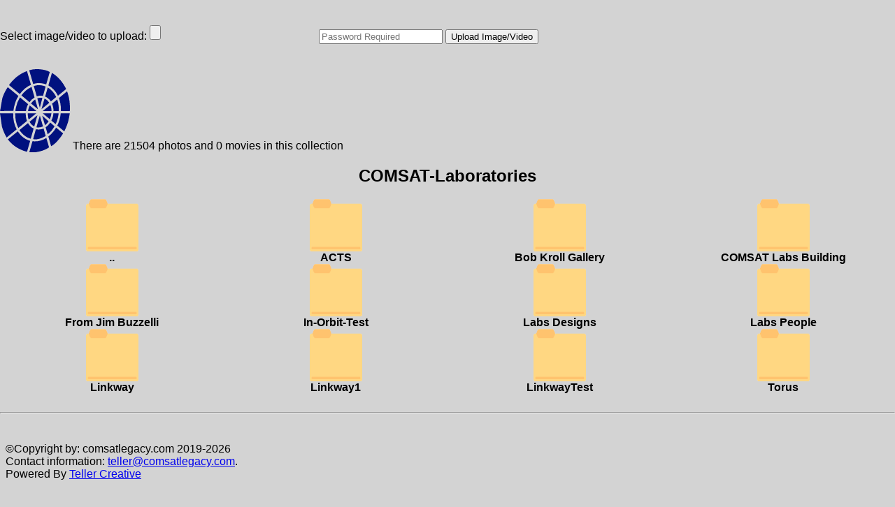

--- FILE ---
content_type: text/html; charset=UTF-8
request_url: https://www.comsatlegacy.com/gallery/COMSAT-Laboratories/
body_size: 2258
content:
<!DOCTYPE html>
<html>
<br>
<br>
<form action="upload.php" method="post" enctype="multipart/form-data">
	Select image/video to upload:
	<input type="file" name="file" id="file">
	<input type="text" id="code" name="code" placeholder="Password Required" value="" required>
	<input type="submit" value="Upload Image/Video" name="submit">
</form>
<br>
<br>
<link rel="shortcut icon" type="image/png" href="/images/gallerylogo.svg">
<a href="/"><img src="/images/gallerylogo.svg" width="100" height="100%"></a>
There are 21504 photos and 0 movies in this collection
<meta name="viewport" content="width=device-width, initial-scale=1">
<style>
body {
  font-family: Verdana, sans-serif;
  margin: 0;
}

* {
  box-sizing: border-box;
}

.row > .column {
  padding: 0 8px;
}

.row:after {
  content: "";
  display: table;
  clear: both;
}

.column {
  float: left;
  width: 25%;
}

/* The Modal (background) */
.modal {
  display: none;
  position: fixed;
  z-index: 1;
  padding-top: 100px;
  left: 0;
  top: 0;
  width: 100%;
  height: 100%;
  overflow: auto;
  background-color: black;
}

/* Modal Content */
.modal-content {
  position: relative;
  background-color: #fefefe;
  margin: auto;
  padding: 0;
  width: 90%;
  max-width: 1200px;
}

/* The Modal Slideshow Button */
.slideshow {
  color: white;
  position: absolute;
  top: 10px;
  left: 25px;
  font-size: 20px;
  font-weight: bold;
}

.slideshow:hover,
.slideshow:focus {
  color: #999;
  text-decoration: none;
  cursor: pointer;
}

/* The Close Button */
.close {
  color: white;
  position: absolute;
  top: 10px;
  right: 25px;
  font-size: 35px;
  font-weight: bold;
}

.close:hover,
.close:focus {
  color: #999;
  text-decoration: none;
  cursor: pointer;
}

.mySlides {
  display: none;
}

.cursor {
  cursor: pointer;
}

/* Next & previous buttons */
.prev,
.next {
  cursor: pointer;
  position: absolute;
  top: 50%;
  width: auto;
  padding: 16px;
  margin-top: -50px;
  color: white;
  font-weight: bold;
  font-size: 20px;
  transition: 0.6s ease;
  border-radius: 0 3px 3px 0;
  user-select: none;
  -webkit-user-select: none;
}

/* Position the "next button" to the right */
.next {
  right: 0;
  border-radius: 3px 0 0 3px;
}

/* On hover, add a black background color with a little bit see-through */
.prev:hover,
.next:hover {
  background-color: rgba(0, 0, 0, 0.8);
}

/* Number text (1/3 etc) */
.numbertext {
  color: #f2f2f2;
  font-size: 12px;
  padding: 8px 12px;
  position: absolute;
  top: 0;
}

img {
  margin-bottom: -4px;
}

.file-container {
  text-align: left;
  background-color: white;
  padding: 2px 2px;
  color: black;
  /*
  opacity: 0.0;
  */
}

.caption-container {
  text-align: center;
  background-color: black;
  padding: 2px 16px;
  color: white;
}

.demo {
  opacity: 0.6;
}

.active,
.demo:hover {
  opacity: 1;
}

img.hover-shadow {
  transition: 0.3s;
}

.hover-shadow:hover {
  box-shadow: 0 4px 8px 0 rgba(0, 0, 0, 0.2), 0 6px 20px 0 rgba(0, 0, 0, 0.19);
}
</style>
<body>
<body style="background-color:lightgrey;">

<h2 style="text-align:center">COMSAT-Laboratories</h2>

<div class="row">
  <div class="column">
	<center>
	<a href="..">
		<img 
		border="0" 
		alt=".." src="/images/folder.png" width="75" height="75"></a>
	<br>
	<b>..</b>
	</center>
  </div>
	  <div class="column">
	<center>
	<a href="ACTS">
		<img 
		border="0" 
		alt="ACTS" src="/images/folder.png" width="75" height="75"></a>
	<br>
	<b>ACTS</b>
	</center>
  </div>
	  <div class="column">
	<center>
	<a href="Bob Kroll Gallery">
		<img 
		border="0" 
		alt="Bob Kroll Gallery" src="/images/folder.png" width="75" height="75"></a>
	<br>
	<b>Bob Kroll Gallery</b>
	</center>
  </div>
	  <div class="column">
	<center>
	<a href="COMSAT Labs Building">
		<img 
		border="0" 
		alt="COMSAT Labs Building" src="/images/folder.png" width="75" height="75"></a>
	<br>
	<b>COMSAT Labs Building</b>
	</center>
  </div>
	  <div class="column">
	<center>
	<a href="From Jim Buzzelli">
		<img 
		border="0" 
		alt="From Jim Buzzelli" src="/images/folder.png" width="75" height="75"></a>
	<br>
	<b>From Jim Buzzelli</b>
	</center>
  </div>
	  <div class="column">
	<center>
	<a href="In-Orbit-Test">
		<img 
		border="0" 
		alt="In-Orbit-Test" src="/images/folder.png" width="75" height="75"></a>
	<br>
	<b>In-Orbit-Test</b>
	</center>
  </div>
	  <div class="column">
	<center>
	<a href="Labs Designs">
		<img 
		border="0" 
		alt="Labs Designs" src="/images/folder.png" width="75" height="75"></a>
	<br>
	<b>Labs Designs</b>
	</center>
  </div>
	  <div class="column">
	<center>
	<a href="Labs People">
		<img 
		border="0" 
		alt="Labs People" src="/images/folder.png" width="75" height="75"></a>
	<br>
	<b>Labs People</b>
	</center>
  </div>
	  <div class="column">
	<center>
	<a href="Linkway">
		<img 
		border="0" 
		alt="Linkway" src="/images/folder.png" width="75" height="75"></a>
	<br>
	<b>Linkway</b>
	</center>
  </div>
	  <div class="column">
	<center>
	<a href="Linkway1">
		<img 
		border="0" 
		alt="Linkway1" src="/images/folder.png" width="75" height="75"></a>
	<br>
	<b>Linkway1</b>
	</center>
  </div>
	  <div class="column">
	<center>
	<a href="LinkwayTest">
		<img 
		border="0" 
		alt="LinkwayTest" src="/images/folder.png" width="75" height="75"></a>
	<br>
	<b>LinkwayTest</b>
	</center>
  </div>
	  <div class="column">
	<center>
	<a href="Torus">
		<img 
		border="0" 
		alt="Torus" src="/images/folder.png" width="75" height="75"></a>
	<br>
	<b>Torus</b>
	</center>
  </div>
	</div>

<div id="myModal" class="modal">
  <span class="close cursor" onclick="closeModal()">&times;</span>
  <div class="modal-content">


    <a class="prev" onclick="plusSlides(-1)">&#10094;</a>
    <a class="next" onclick="plusSlides(1)">&#10095;</a>

    <div class="caption-container">
      <p id="caption"></p>
    </div>



  </div>
</div>

<script>
function openModal() {
  document.getElementById('myModal').style.display = "block";
}

function closeModal() {
  document.getElementById('myModal').style.display = "none";
}

var slideIndex = 1;
showSlides(slideIndex);

function plusSlides(n) {
  showSlides(slideIndex += n);
}

function currentSlide(n) {
  showSlides(slideIndex = n);
}

function showSlides(n) {
  var i;
  var slides = document.getElementsByClassName("mySlides");
  var dots = document.getElementsByClassName("demo");
  var captionText = document.getElementById("caption");
  if (n > slides.length) {slideIndex = 1}
  if (n < 1) {slideIndex = slides.length}
  for (i = 0; i < slides.length; i++) {
      slides[i].style.display = "none";
  }
  for (i = 0; i < dots.length; i++) {
      dots[i].className = dots[i].className.replace(" active", "");
  }
  slides[slideIndex-1].style.display = "block";
  dots[slideIndex-1].className += " active";
  captionText.innerHTML = dots[slideIndex-1].alt;
}
</script>

<!--- footer -->
<footer>
	<br>
	<hr>
	<br>
	<p>
	&nbsp;&nbsp;&copy;Copyright by: comsatlegacy.com 2019-2026	<br>
	&nbsp;&nbsp;Contact information: <a href="mailto:teller@comsatlegacy.com">teller@comsatlegacy.com</a>.
	<br>
	&nbsp;&nbsp;Powered By 
	<a href="http://tellercreative.com" target="_blank">
	Teller Creative
	</a>
	</p>
	<br>
	<hr>
	<br>
</footer>
<!--- /footer -->
    
</body>
</html>


--- FILE ---
content_type: image/svg+xml
request_url: https://www.comsatlegacy.com/images/gallerylogo.svg
body_size: 1942
content:
<svg id="Layer_1" data-name="Layer 1" xmlns="http://www.w3.org/2000/svg" viewBox="0 0 442.56 525.23"><defs><style>.cls-1{fill:#00117f;fill-rule:evenodd;}</style></defs><path class="cls-1" d="M710.4,344.86c-8.34-3.69-23-7.19-38.26-8.11C659,336,648,336,628.23,342.06L603.11,255.9s25.29-9.83,63.55-7c47.77,3.51,66.56,17.79,66.56,17.79Z" transform="translate(-418.11 -248.38)"/><path class="cls-1" d="M654.28,432.86c10.52-3.6,15.5-4,18.8-4.11a62.68,62.68,0,0,1,13.39,1.08l-16.21,61.8-16-58.77Z" transform="translate(-418.11 -248.38)"/><path class="cls-1" d="M706.89,358.18l-16.55,58.91c-1.19-.31-12.2-2.13-17.73-1.46-2.35.26-8.91-.12-21.59,4.57l-19.25-65.29c17.16-4.87,23.51-5.88,38.73-5.11C688.34,350.7,699,354.62,706.89,358.18Z" transform="translate(-418.11 -248.38)"/><path class="cls-1" d="M614.14,347.24,588.77,260.7S555,271.44,520.12,300.16c-25.52,21-44.87,48.71-44.87,48.71l68.3,56.6c19.45-26.89,43.26-46.61,70.61-58.21Z" transform="translate(-418.11 -248.38)"/><path class="cls-1" d="M637,426.75,618,361c-24.85,10.24-46.61,28.49-64.39,52.65l51,42.82a103.94,103.94,0,0,1,32.52-29.74Z" transform="translate(-418.11 -248.38)"/><path class="cls-1" d="M614.6,465.07c7.58-10.44,16.18-19.31,26.33-25.28l17.79,61.72Z" transform="translate(-418.11 -248.38)"/><path class="cls-1" d="M418.68,512l84.21-.23a217.21,217.21,0,0,1,10-46.55c5.22-15,8.47-25.54,22.08-47.53l0-.05L467.25,362s-22.69,31.62-34.69,70.55" transform="translate(-418.11 -248.38)"/><path class="cls-1" d="M582.37,512c.33-2.09,2.78-15.31,5.49-23.27,3-10,8.44-18.26,8.68-19.3l-51.9-43.1a201.45,201.45,0,0,0-26.78,68.08c-1.15,6-1.46,11.78-2.11,17.66l66.62-.07Z" transform="translate(-418.11 -248.38)"/><path class="cls-1" d="M606.74,477.72,648.1,512l-52.63.17.59-3.27c2.31-11.84,5.39-21.4,10.68-31.14Z" transform="translate(-418.11 -248.38)"/><path class="cls-1" d="M430.39,610.77c11.8,40.38,30,68.63,30,68.63l63.16-51.25h0c-15.43-29-23.13-63.48-22-100.84l-83.39-.07" transform="translate(-418.11 -248.38)"/><path class="cls-1" d="M541.12,632.15l54-43.53c8.89,15.27,20.8,27.3,35.94,34.17L612.73,687c-29.49-7.23-54.1-29-71.61-54.83Z" transform="translate(-418.11 -248.38)"/><path class="cls-1" d="M530.56,640.53l-62.7,50.58s21.48,29.21,52.61,48.69c40.4,25.28,68.84,28.86,68.84,28.86l19.92-68.55C576.49,691.8,549.7,669.74,530.56,640.53Z" transform="translate(-418.11 -248.38)"/><path class="cls-1" d="M623.78,702.53l-20.22,69.56s23,6.11,70-6.08c35.72-9.25,55.15-25,55.15-25l-17.34-58.89c-27,17-56.78,24.3-87.6,20.42Z" transform="translate(-418.11 -248.38)"/><path class="cls-1" d="M703.05,601.42l-18.3-60.14,40.81,35.57c-6.93,11-12.81,17.83-22.52,24.6Z" transform="translate(-418.11 -248.38)"/><path class="cls-1" d="M720.05,659.71l-13.16-44.94c12-8,20.23-16.51,28.66-30l28,23.71a162.32,162.32,0,0,1-43.44,51.26Z" transform="translate(-418.11 -248.38)"/><path class="cls-1" d="M724.05,673.05l17.6,61.1s20.94-10.18,43.68-37c25.82-30.45,32.17-43.8,32.17-43.8l-44.14-36.28a154.4,154.4,0,0,1-22.31,30.65,195,195,0,0,1-27,25.36Z" transform="translate(-418.11 -248.38)"/><path class="cls-1" d="M859.57,526.74H802.46a255.45,255.45,0,0,1-7,38.4c-4.33,15.61-7.53,22.88-14.82,38.81l44.18,36.73s14.54-27.82,23.1-56.37c8-26.79,11.65-57.57,11.65-57.57" transform="translate(-418.11 -248.38)"/><path class="cls-1" d="M742.93,572.51c4.27-9.27,7.08-14.72,9.76-24.72a143.81,143.81,0,0,0,3.51-21h33.13a251.86,251.86,0,0,1-5.88,32c-3.81,14.53-6.85,22.24-13.13,36.27Z" transform="translate(-418.11 -248.38)"/><path class="cls-1" d="M732.93,563.63,689.32,527.3h53.95a134.66,134.66,0,0,1-3.18,17.35c-1.75,6.44-3.78,11.33-7.16,19Z" transform="translate(-418.11 -248.38)"/><path class="cls-1" d="M736.75,474.16c5.11,11.66,7.07,23.79,7.33,37.81h-55Z" transform="translate(-418.11 -248.38)"/><path class="cls-1" d="M780.14,439.43c8.13,21.84,10.89,46.85,10.09,72.54h-33.3c-.11-17.07-3.13-31.78-9.39-45.87Z" transform="translate(-418.11 -248.38)"/><path class="cls-1" d="M860,512a329.63,329.63,0,0,0-2-61.78c-5.16-39.49-15.88-62-15.88-62L790.76,431c9.58,25,13.77,51.36,12.67,81H860" transform="translate(-418.11 -248.38)"/><path class="cls-1" d="M784.65,416.28l51.91-42.15s-10.72-26.68-37.09-57.6c-26.77-31.37-52.78-44-52.78-44L724.31,351a146.8,146.8,0,0,1,34.77,27.17c10.24,11,18.72,24.21,25.57,38.15Z" transform="translate(-418.11 -248.38)"/><path class="cls-1" d="M720.29,364.05a135.9,135.9,0,0,1,31.27,25.77,152.15,152.15,0,0,1,22.36,34L740.19,452c-8.72-13.54-22.34-24.61-36.27-30.9L720.34,364Z" transform="translate(-418.11 -248.38)"/><path class="cls-1" d="M700.11,433.84A68.57,68.57,0,0,1,717,445a86.42,86.42,0,0,1,12.91,15.69l-49.09,40.14,19.26-66.94Z" transform="translate(-418.11 -248.38)"/><path class="cls-1" d="M645.11,627.18,627.73,689.7c12.76,1.32,20.94,1.77,33.58-.94,14.5-3.08,33.39-10.94,46.19-19.15L694,622.06c-14.6,7-32.81,8.24-48.8,5.12Z" transform="translate(-418.11 -248.38)"/><path class="cls-1" d="M690.32,609.4a69.52,69.52,0,0,1-41.76,5.53l21.68-73.65,20.08,68.12Z" transform="translate(-418.11 -248.38)"/><path class="cls-1" d="M605.19,580.14l50-41.67-20.32,71.28c-12.53-5.82-22.17-17-29.7-29.61Z" transform="translate(-418.11 -248.38)"/><path class="cls-1" d="M594,527h53.76l-48.24,39.17C595.4,555,593.83,540.05,594,527Z" transform="translate(-418.11 -248.38)"/><path class="cls-1" d="M534.07,619.49c-13.94-26.1-20.36-58.84-19.48-92.46H581c-.35,16.45,2.54,33.92,7.88,47.81l-54.85,44.63Z" transform="translate(-418.11 -248.38)"/></svg>